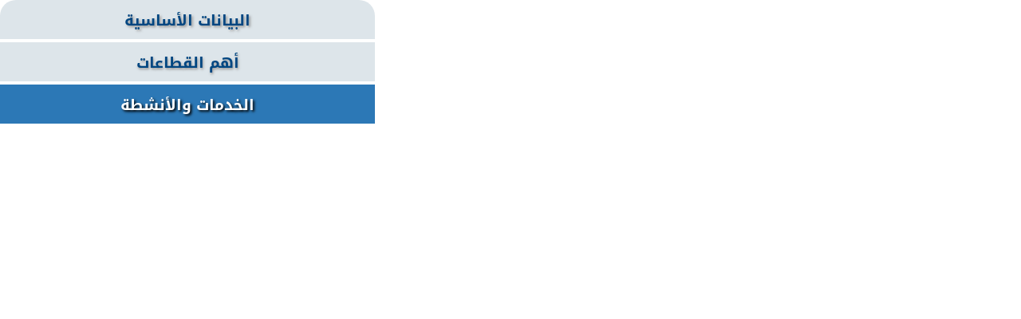

--- FILE ---
content_type: text/html; charset=utf-8
request_url: http://benisuef.gov.eg/New_Portal/Entites/acc.aspx?name=kahrabaa
body_size: 6395
content:
<!DOCTYPE html>

<html>

<head><meta http-equiv="Content-Type" content="text/html; charset=utf-8" /><meta http-equiv="X-UA-Compatible" content="IE=9" /><meta name="ProgId" content="SharePoint.WebPartPage.Document" /><title>
	البيانات الأساسية
</title><link rel="stylesheet" href="../css/reset.css" /><link rel="stylesheet" href="../css/960_24_col_rtl.css" /><link rel="stylesheet" href="../CSS/main.css" /><link rel="stylesheet" href="../Scripts/jquery.fancybox.css" />
	<!--------------------------------  FancyBox  -------------------------------->
	<script type="text/javascript" src='../Scripts/jquery-1.8.2.min.js'></script>
	<script type="text/javascript" src='../Scripts/jquery-easing.1.3.js'></script>
	<script type="text/javascript" src="../Scripts/jquery.fancybox.js"></script>
	
	

	<style type="text/css">
	body{
	width:470px;
	min-width:470px;
	}
		.ms-vb{
			margin-bottom:0;
			margin-top:0;
}
		#Accordion{
			width: 470px;
			height:630px;
		}
		.acccontent{
			height: auto;
		}
	.style1 {
	color: #0000FF;
}
	</style>

	<script type="text/javascript">
		$(document).ready(function() {
			$('.fancybox').fancybox();
});
	</script>
</head>

<body>

<form name="form1" method="post" action="acc.aspx?name=kahrabaa" onsubmit="javascript:return WebForm_OnSubmit();" id="form1">
<div>
<input type="hidden" name="MSO_PageHashCode" id="MSO_PageHashCode" value="71" />
<input type="hidden" name="__EVENTTARGET" id="__EVENTTARGET" value="" />
<input type="hidden" name="__EVENTARGUMENT" id="__EVENTARGUMENT" value="" />
<input type="hidden" name="__REQUESTDIGEST" id="__REQUESTDIGEST" value="0x787D1C1BBC52D334B162598658DE5559537ACD97693746587AACB9029EAAD6B39BD4593C09D8C657C2554545F5E37A18AD6E2E5AC43F2776A82EAA9B3DFD97DC,15 Jan 2026 12:14:12 -0000" />
<input type="hidden" name="__VIEWSTATE" id="__VIEWSTATE" value="/wEPDwUBMA9kFgICBA9kFggCAQ8PFgIeC1BhcmFtVmFsdWVzMqAEAAEAAAD/////[base64]/[base64]////[base64]/////[base64]/////[base64]/BwAAAAoKCwAAAAkEAAAACQUAAAAQBAAAAAMAAAAGBgAAAAZVc2VySUQGBwAAAARuYW1lBggAAAAFVG9kYXkQBQAAAAMAAAAGCQAAAA9DdXJyZW50VXNlck5hbWUGCgAAAAhrYWhyYWJhYQYLAAAAFDIwMjYtMDEtMTVUMTQ6MTQ6MTJaC2RkZIH8Fe+Ab7Q/ffEW3s4cZV9Ijohx" />
</div>

<script type="text/javascript">
//<![CDATA[
var theForm = document.forms['form1'];
if (!theForm) {
    theForm = document.form1;
}
function __doPostBack(eventTarget, eventArgument) {
    if (!theForm.onsubmit || (theForm.onsubmit() != false)) {
        theForm.__EVENTTARGET.value = eventTarget;
        theForm.__EVENTARGUMENT.value = eventArgument;
        theForm.submit();
    }
}
//]]>
</script>


<script src="/WebResource.axd?d=nWNZKwHMkemMXnmmaoM4Z4nb23EIcKx4luO_nRuMi9kXta6jSkacv_8Qu7ktOPThJCU1IBsE_xQOFrP6__Vcbhy9yeY1&amp;t=636271743501517547" type="text/javascript"></script>

<script> var MSOWebPartPageFormName = 'form1';</script><script type="text/javascript" language="javascript" src="/_layouts/1025/init.js?rev=79TVn1ZfwfmR7HqRDAzmdA%3D%3D"></script>
<script type="text/javascript" language="javascript" src="/_layouts/1025/init.js?rev=79TVn1ZfwfmR7HqRDAzmdA%3D%3D"></script><script type="text/javascript" language="javascript" src="/_layouts/1025/core.js?rev=0LFzYPzBWjS0tmjJbN1cXg%3D%3D"></script>
<script type="text/javascript">
//<![CDATA[

                function DoCallBack(filterText)
                {
                    WebForm_DoCallback('g_f32ce812_193c_45df_a175_00e7af51a054',filterText,UpdateFilterCallback,0,CallBackError,true);
                }
                function CallBackError(result, clientsideString)
                {                
                }
            //]]>
</script>
<script type="text/JavaScript" language="JavaScript">
<!--
var L_Menu_BaseUrl="";
var L_Menu_LCID="1025";
var L_Menu_SiteTheme="BanySwaif";
//-->
</script><SCRIPT LANGUAGE='JavaScript' >
<!--
//-->
</SCRIPT>
<script type="text/javascript">
//<![CDATA[
function WebForm_OnSubmit() {
UpdateFormDigest('\u002f', 1440000);
return true;
}
//]]>
</script>

<div>

	<input type="hidden" name="__VIEWSTATEGENERATOR" id="__VIEWSTATEGENERATOR" value="28260AAF" />
</div>
<div id='Accordion'>

	<div class="accheader firstH"><h1>البيانات الأساسية</h1></div>
	<div class="acccontent ">
	
	
	<table TOPLEVEL border="0" cellpadding="0" cellspacing="0" width="100%">
	<tr>
		<td valign="top" style="direction:rtl;"><div WebPartID="00000000-0000-0000-0000-000000000000" HasPers="true" id="WebPartg_f32ce812_193c_45df_a175_00e7af51a054" width="100%" OnlyForMePart="true" allowDelete="false" style="" ><table border="0" width="100%" xmlns:x="http://www.w3.org/2001/XMLSchema" xmlns:d="http://schemas.microsoft.com/sharepoint/dsp" xmlns:asp="http://schemas.microsoft.com/ASPNET/20" xmlns:__designer="http://schemas.microsoft.com/WebParts/v2/DataView/designer" xmlns:SharePoint="Microsoft.SharePoint.WebControls" xmlns:ddwrt2="urn:frontpage:internal"><tr><td align="center" class="ms-vb">
			
			اسم المديرية: 
				قطاع كهرباء بنى سويف- شركه مصر الوسطى لتوزيع الكهرباء <br>عنوان المديرية: 
				ش عبد السلام عارف - امام صيدلية الحاجرى-بني سويف<br>التليفون:
			    082/2138766-082/2138521<br>فاكس المديرية: 
				<br>البريد الإلكتروني للمديرية: 
				<br><strong><span class="style1">بيانات مدير المديرية: 
				</span></strong><div class=ExternalClass1B4747523C2F48668630CE00EDEFA3D5>
<p style="text-align:justify;line-height:22.5pt;margin:0cm 7.5pt 0pt" dir=rtl class=MsoNormal><b><span style="border-bottom:windowtext 1pt;border-left:windowtext 1pt;padding-bottom:0cm;padding-left:0cm;padding-right:0cm;font-family:'Arial',sans-serif;color:blue;font-size:13.5pt;border-top:windowtext 1pt;border-right:windowtext 1pt;padding-top:0cm" lang=AR-SA>بيانات مدير المديرية</span></b><span dir=ltr></span><span dir=ltr></span><b><span style="border-bottom:windowtext 1pt;border-left:windowtext 1pt;padding-bottom:0cm;padding-left:0cm;padding-right:0cm;font-family:'Arial',sans-serif;color:blue;font-size:13.5pt;border-top:windowtext 1pt;border-right:windowtext 1pt;padding-top:0cm" dir=ltr><span dir=ltr></span><span dir=ltr></span>:</span></b><span style="font-family:'Arial',sans-serif;color:black;font-size:13.5pt" dir=ltr></span></p>
<p style="text-align:justify;line-height:normal;margin:0cm 7.5pt 0pt;vertical-align:top" dir=rtl class=MsoNormal><b><u><span style="border-bottom:windowtext 1pt;border-left:windowtext 1pt;padding-bottom:0cm;padding-left:0cm;padding-right:0cm;font-family:'Tahoma',sans-serif;background:#fff5f2;color:red;font-size:10pt;border-top:windowtext 1pt;border-right:windowtext 1pt;padding-top:0cm" lang=AR-SA>البيانات الأساسية :</span></u></b><b><u><span style="border-bottom:windowtext 1pt;border-left:windowtext 1pt;padding-bottom:0cm;padding-left:0cm;padding-right:0cm;font-family:'Tahoma',sans-serif;background:#fff5f2;color:red;font-size:10pt;border-top:windowtext 1pt;border-right:windowtext 1pt;padding-top:0cm" dir=ltr></span></u></b></p>
<p style="text-align:justify;line-height:20.25pt;margin:0cm 7.5pt 0pt;vertical-align:top" dir=rtl class=MsoNormal><b><span style="border-bottom:windowtext 1pt;border-left:windowtext 1pt;padding-bottom:0cm;padding-left:0cm;padding-right:0cm;font-family:'Tahoma',sans-serif;background:#fff5f2;color:black;font-size:10pt;border-top:windowtext 1pt;border-right:windowtext 1pt;padding-top:0cm" lang=AR-SA>الإســــــــم :</span></b><span style="border-bottom:windowtext 1pt;border-left:windowtext 1pt;padding-bottom:0cm;padding-left:0cm;padding-right:0cm;font-family:'Arial',sans-serif;background:#fff5f2;color:black;font-size:13.5pt;border-top:windowtext 1pt;border-right:windowtext 1pt;padding-top:0cm" lang=AR-SA> </span><b><span style="border-bottom:windowtext 1pt;border-left:windowtext 1pt;padding-bottom:0cm;padding-left:0cm;padding-right:0cm;font-family:'Tahoma',sans-serif;background:#fff5f2;color:#0070c0;font-size:10pt;border-top:windowtext 1pt;border-right:windowtext 1pt;padding-top:0cm" lang=AR-SA>رافت حسين ابراهيم احمد شمعه</span></b></p>
<p style="text-align:justify;line-height:20.25pt;margin:0cm 7.5pt 0pt;vertical-align:top" dir=rtl class=MsoNormal><b><span style="border-bottom:windowtext 1pt;border-left:windowtext 1pt;padding-bottom:0cm;padding-left:0cm;padding-right:0cm;font-family:'Tahoma',sans-serif;background:#fff5f2;color:black;font-size:10pt;border-top:windowtext 1pt;border-right:windowtext 1pt;padding-top:0cm" lang=AR-SA>تاريخ الميلاد :</span></b><span style="border-bottom:windowtext 1pt;border-left:windowtext 1pt;padding-bottom:0cm;padding-left:0cm;padding-right:0cm;font-family:'Arial',sans-serif;background:#fff5f2;color:black;font-size:13.5pt;border-top:windowtext 1pt;border-right:windowtext 1pt;padding-top:0cm" lang=AR-SA> </span><b><span style="border-bottom:windowtext 1pt;border-left:windowtext 1pt;padding-bottom:0cm;padding-left:0cm;padding-right:0cm;font-family:'Tahoma',sans-serif;background:#fff5f2;color:#0070c0;font-size:10pt;border-top:windowtext 1pt;border-right:windowtext 1pt;padding-top:0cm" lang=AR-SA>14/6/1963</span></b><span style="border-bottom:windowtext 1pt;border-left:windowtext 1pt;padding-bottom:0cm;padding-left:0cm;padding-right:0cm;font-family:'Arial',sans-serif;background:#fff5f2;color:black;font-size:13.5pt;border-top:windowtext 1pt;border-right:windowtext 1pt;padding-top:0cm" lang=AR-SA></span></p>
<p style="text-align:justify;line-height:20.25pt;margin:0cm 7.5pt 0pt;vertical-align:top" dir=rtl class=MsoNormal><b><span style="border-bottom:windowtext 1pt;border-left:windowtext 1pt;padding-bottom:0cm;padding-left:0cm;padding-right:0cm;font-family:'Tahoma',sans-serif;background:#fff5f2;color:black;font-size:10pt;border-top:windowtext 1pt;border-right:windowtext 1pt;padding-top:0cm" lang=AR-SA>جهة الميلاد :</span></b><span style="border-bottom:windowtext 1pt;border-left:windowtext 1pt;padding-bottom:0cm;padding-left:0cm;padding-right:0cm;font-family:'Arial',sans-serif;background:#fff5f2;color:black;font-size:13.5pt;border-top:windowtext 1pt;border-right:windowtext 1pt;padding-top:0cm" lang=AR-SA> </span><b><span style="border-bottom:windowtext 1pt;border-left:windowtext 1pt;padding-bottom:0cm;padding-left:0cm;padding-right:0cm;font-family:'Tahoma',sans-serif;background:#fff5f2;color:#0070c0;font-size:10pt;border-top:windowtext 1pt;border-right:windowtext 1pt;padding-top:0cm" lang=AR-SA>سمسطا</span></b><span style="border-bottom:windowtext 1pt;border-left:windowtext 1pt;padding-bottom:0cm;padding-left:0cm;padding-right:0cm;font-family:'Arial',sans-serif;background:#fff5f2;color:black;font-size:13.5pt;border-top:windowtext 1pt;border-right:windowtext 1pt;padding-top:0cm" lang=AR-SA></span></p>
<p style="text-align:justify;line-height:20.25pt;margin:0cm 7.5pt 0pt;vertical-align:top" dir=rtl class=MsoNormal><b><span style="border-bottom:windowtext 1pt;border-left:windowtext 1pt;padding-bottom:0cm;padding-left:0cm;padding-right:0cm;font-family:'Tahoma',sans-serif;background:#fff5f2;color:black;font-size:10pt;border-top:windowtext 1pt;border-right:windowtext 1pt;padding-top:0cm" lang=AR-SA>الوظــــــيفة :</span></b><span style="border-bottom:windowtext 1pt;border-left:windowtext 1pt;padding-bottom:0cm;padding-left:0cm;padding-right:0cm;font-family:'Arial',sans-serif;background:#fff5f2;color:black;font-size:13.5pt;border-top:windowtext 1pt;border-right:windowtext 1pt;padding-top:0cm" lang=AR-SA> </span><b><span style="border-bottom:windowtext 1pt;border-left:windowtext 1pt;padding-bottom:0cm;padding-left:0cm;padding-right:0cm;font-family:'Tahoma',sans-serif;background:#fff5f2;color:#0070c0;font-size:10pt;border-top:windowtext 1pt;border-right:windowtext 1pt;padding-top:0cm" lang=AR-SA>مدير كهرباء بني سويف</span></b></p>
<p style="text-align:justify;line-height:20.25pt;margin:0cm 7.5pt 0pt;vertical-align:top" dir=rtl class=MsoNormal><b><span style="border-bottom:windowtext 1pt;border-left:windowtext 1pt;padding-bottom:0cm;padding-left:0cm;padding-right:0cm;font-family:'Tahoma',sans-serif;background:#fff5f2;color:black;font-size:10pt;border-top:windowtext 1pt;border-right:windowtext 1pt;padding-top:0cm" lang=AR-SA>تليفون العمل :</span></b><span style="border-bottom:windowtext 1pt;border-left:windowtext 1pt;padding-bottom:0cm;padding-left:0cm;padding-right:0cm;font-family:'Arial',sans-serif;background:#fff5f2;color:black;font-size:13.5pt;border-top:windowtext 1pt;border-right:windowtext 1pt;padding-top:0cm" lang=AR-SA> </span><b><span style="border-bottom:windowtext 1pt;border-left:windowtext 1pt;padding-bottom:0cm;padding-left:0cm;padding-right:0cm;font-family:'Tahoma',sans-serif;background:#fff5f2;color:#0070c0;font-size:10pt;border-top:windowtext 1pt;border-right:windowtext 1pt;padding-top:0cm" lang=AR-SA>2322766</span></b><span style="border-bottom:windowtext 1pt;border-left:windowtext 1pt;padding-bottom:0cm;padding-left:0cm;padding-right:0cm;font-family:'Arial',sans-serif;background:#fff5f2;color:black;font-size:13.5pt;border-top:windowtext 1pt;border-right:windowtext 1pt;padding-top:0cm" lang=AR-SA></span></p>
<p style="text-align:justify;line-height:normal;margin:0cm 7.5pt 0pt;vertical-align:top" dir=rtl class=MsoNormal><b><u><span style="border-bottom:windowtext 1pt;border-left:windowtext 1pt;padding-bottom:0cm;padding-left:0cm;padding-right:0cm;font-family:'Tahoma',sans-serif;background:#fff5f2;color:red;font-size:10pt;border-top:windowtext 1pt;border-right:windowtext 1pt;padding-top:0cm" lang=AR-SA>المؤهلات العلمية :</span></u></b></p>
<p style="line-height:20.25pt;margin:0cm 0cm 0pt;background:#fff5f2;vertical-align:top" dir=rtl class=MsoNormal><b><span style="border-bottom:windowtext 1pt;border-left:windowtext 1pt;padding-bottom:0cm;padding-left:0cm;padding-right:0cm;font-family:'Tahoma',sans-serif;background:#fff5f2;color:#0070c0;font-size:10pt;border-top:windowtext 1pt;border-right:windowtext 1pt;padding-top:0cm" lang=AR-SA>المؤهــــــل  : بكالوريوس هندسة</span></b></p>
<p style="text-align:justify;line-height:20.25pt;margin:0cm 7.5pt 0pt;vertical-align:top" dir=rtl class=MsoNormal><b><span style="border-bottom:windowtext 1pt;border-left:windowtext 1pt;padding-bottom:0cm;padding-left:0cm;padding-right:0cm;font-family:'Tahoma',sans-serif;background:#fff5f2;color:black;font-size:10pt;border-top:windowtext 1pt;border-right:windowtext 1pt;padding-top:0cm" lang=AR-SA>جهة الحصول عليه </span></b><span style="border-bottom:windowtext 1pt;border-left:windowtext 1pt;padding-bottom:0cm;padding-left:0cm;padding-right:0cm;font-family:'Arial',sans-serif;background:#fff5f2;color:black;font-size:13.5pt;border-top:windowtext 1pt;border-right:windowtext 1pt;padding-top:0cm" lang=AR-SA>: </span><b><span style="border-bottom:windowtext 1pt;border-left:windowtext 1pt;padding-bottom:0cm;padding-left:0cm;padding-right:0cm;font-family:'Tahoma',sans-serif;background:#fff5f2;color:#0070c0;font-size:10pt;border-top:windowtext 1pt;border-right:windowtext 1pt;padding-top:0cm" lang=AR-SA>جامعه عين شمس</span></b><span style="border-bottom:windowtext 1pt;border-left:windowtext 1pt;padding-bottom:0cm;padding-left:0cm;padding-right:0cm;font-family:'Arial',sans-serif;background:#fff5f2;color:black;font-size:13.5pt;border-top:windowtext 1pt;border-right:windowtext 1pt;padding-top:0cm" lang=AR-SA></span></p>
<p style="line-height:20.25pt;margin:0cm 0cm 0pt;background:#fff5f2;vertical-align:top" dir=rtl class=MsoNormal><b><span style="border-bottom:windowtext 1pt;border-left:windowtext 1pt;padding-bottom:0cm;padding-left:0cm;padding-right:0cm;font-family:'Tahoma',sans-serif;background:#fff5f2;color:#0070c0;font-size:10pt;border-top:windowtext 1pt;border-right:windowtext 1pt;padding-top:0cm" lang=AR-SA>سنة الحصول علية : 1986</span></b><b><span style="border-bottom:windowtext 1pt;border-left:windowtext 1pt;padding-bottom:0cm;padding-left:0cm;padding-right:0cm;font-family:'Tahoma',sans-serif;background:#fff5f2;color:#0070c0;font-size:10pt;border-top:windowtext 1pt;border-right:windowtext 1pt;padding-top:0cm" dir=ltr></span></b></p></div></td></tr></table></div></td>
	</tr>
</table>
		
	</div>
	<div class="accheader"><h1>أهم القطاعات</h1></div>
	<div class="acccontent">
		
		
		
	<table TOPLEVEL border="0" cellpadding="0" cellspacing="0" width="100%">
	<tr>
		<td valign="top" style="direction:rtl;"><div WebPartID="00000000-0000-0000-0000-000000000000" HasPers="true" id="WebPartg_90b09eea_1ac2_4b4d_8cfe_db44bbfc3a56" width="100%" OnlyForMePart="true" allowDelete="false" style="" ><table border="0" width="100%" cellpadding="2" cellspacing="0" xmlns:x="http://www.w3.org/2001/XMLSchema" xmlns:d="http://schemas.microsoft.com/sharepoint/dsp" xmlns:asp="http://schemas.microsoft.com/ASPNET/20" xmlns:__designer="http://schemas.microsoft.com/WebParts/v2/DataView/designer" xmlns:SharePoint="Microsoft.SharePoint.WebControls" xmlns:ddwrt2="urn:frontpage:internal"></table></div></td>
	</tr>
</table>
		
		
		
	</div>
	<div id='last' class="accheader ActiveH "><h1>الخدمات والأنشطة</h1></div>
	<div class="acccontent ActiveC last">
		
	<table TOPLEVEL border="0" cellpadding="0" cellspacing="0" width="100%">
	<tr>
		<td valign="top" style="direction:rtl;"><div WebPartID="00000000-0000-0000-0000-000000000000" HasPers="true" id="WebPartg_fe71751c_ece0_4960_9b94_c1fd0eb91d3e" width="100%" OnlyForMePart="true" allowDelete="false" style="" ><table border="0" width="100%" cellpadding="2" cellspacing="0" xmlns:x="http://www.w3.org/2001/XMLSchema" xmlns:d="http://schemas.microsoft.com/sharepoint/dsp" xmlns:asp="http://schemas.microsoft.com/ASPNET/20" xmlns:__designer="http://schemas.microsoft.com/WebParts/v2/DataView/designer" xmlns:SharePoint="Microsoft.SharePoint.WebControls" xmlns:ddwrt2="urn:frontpage:internal"><tr valign="top"></tr></table></div></td>
	</tr>
</table>
	
	<!-- تقارير الجهة  -->

		<table TOPLEVEL border="0" cellpadding="0" cellspacing="0" width="100%">
	<tr>
		<td valign="top" style="direction:rtl;"><div WebPartID="00000000-0000-0000-0000-000000000000" HasPers="true" id="WebPartg_bbd198a0_fdc0_4cb7_9436_dbb5cac0b418" width="100%" OnlyForMePart="true" allowDelete="false" style="" ><ul xmlns:x="http://www.w3.org/2001/XMLSchema" xmlns:d="http://schemas.microsoft.com/sharepoint/dsp" xmlns:asp="http://schemas.microsoft.com/ASPNET/20" xmlns:__designer="http://schemas.microsoft.com/WebParts/v2/DataView/designer" xmlns:SharePoint="Microsoft.SharePoint.WebControls" xmlns:ddwrt2="urn:frontpage:internal"></ul></div></td>
	</tr>
</table>
	


			
	</div>



	
</div>


<script type="text/javascript">
//<![CDATA[

WebForm_InitCallback();//]]>
</script>
</form>
	<script type="text/javascript" src='../Scripts/main.js'></script>
</body>

</html>


--- FILE ---
content_type: text/css
request_url: http://benisuef.gov.eg/New_Portal/css/960_24_col_rtl.css
body_size: 2018
content:
/*
  960 Grid System ~ Core CSS.
  Learn more ~ http://960.gs/

  Licensed under GPL and MIT.
*/

/*
  Forces backgrounds to span full width,
  even if there is horizontal scrolling.
  Increase this if your layout is wider.

  Note: IE6 works fine without this fix.
*/

body {
  min-width: 960px;
}

/* `Container
----------------------------------------------------------------------------------------------------*/

.container_24 {
  margin-right: auto;
  margin-left: auto;
  width: 960px;
}

/* `Grid >> Global
----------------------------------------------------------------------------------------------------*/

.grid_1,
.grid_2,
.grid_3,
.grid_4,
.grid_5,
.grid_6,
.grid_7,
.grid_8,
.grid_9,
.grid_10,
.grid_11,
.grid_12,
.grid_13,
.grid_14,
.grid_15,
.grid_16,
.grid_17,
.grid_18,
.grid_19,
.grid_20,
.grid_21,
.grid_22,
.grid_23,
.grid_24 {
  display: inline;
  float: right;
  margin-right: 5px;
  margin-left: 5px;
}

.push_1, .pull_1,
.push_2, .pull_2,
.push_3, .pull_3,
.push_4, .pull_4,
.push_5, .pull_5,
.push_6, .pull_6,
.push_7, .pull_7,
.push_8, .pull_8,
.push_9, .pull_9,
.push_10, .pull_10,
.push_11, .pull_11,
.push_12, .pull_12,
.push_13, .pull_13,
.push_14, .pull_14,
.push_15, .pull_15,
.push_16, .pull_16,
.push_17, .pull_17,
.push_18, .pull_18,
.push_19, .pull_19,
.push_20, .pull_20,
.push_21, .pull_21,
.push_22, .pull_22,
.push_23, .pull_23 {
  position: relative;
}

/* `Grid >> Children (Alpha ~ First, Omega ~ Last)
----------------------------------------------------------------------------------------------------*/

.alpha {
  margin-right: 0;
}

.omega {
  margin-left: 0;
}

/* `Grid >> 24 Columns
----------------------------------------------------------------------------------------------------*/

.container_24 .grid_1 {
  width: 30px;
}

.container_24 .grid_2 {
  width: 70px;
}

.container_24 .grid_3 {
  width: 110px;
}

.container_24 .grid_4 {
  width: 150px;
}

.container_24 .grid_5 {
  width: 190px;
}

.container_24 .grid_6 {
  width: 230px;
}

.container_24 .grid_7 {
  width: 270px;
}

.container_24 .grid_8 {
  width: 310px;
}

.container_24 .grid_9 {
  width: 350px;
}

.container_24 .grid_10 {
  width: 390px;
}

.container_24 .grid_11 {
  width: 430px;
}

.container_24 .grid_12 {
  width: 470px;
}

.container_24 .grid_13 {
  width: 510px;
}

.container_24 .grid_14 {
  width: 550px;
}

.container_24 .grid_15 {
  width: 590px;
}

.container_24 .grid_16 {
  width: 630px;
}

.container_24 .grid_17 {
  width: 670px;
}

.container_24 .grid_18 {
  width: 710px;
}

.container_24 .grid_19 {
  width: 750px;
}

.container_24 .grid_20 {
  width: 790px;
}

.container_24 .grid_21 {
  width: 830px;
}

.container_24 .grid_22 {
  width: 870px;
}

.container_24 .grid_23 {
  width: 910px;
}

.container_24 .grid_24 {
  width: 950px;
}

/* `Prefix Extra Space >> 24 Columns
----------------------------------------------------------------------------------------------------*/

.container_24 .prefix_1 {
  padding-right: 40px;
}

.container_24 .prefix_2 {
  padding-right: 80px;
}

.container_24 .prefix_3 {
  padding-right: 120px;
}

.container_24 .prefix_4 {
  padding-right: 160px;
}

.container_24 .prefix_5 {
  padding-right: 200px;
}

.container_24 .prefix_6 {
  padding-right: 240px;
}

.container_24 .prefix_7 {
  padding-right: 280px;
}

.container_24 .prefix_8 {
  padding-right: 320px;
}

.container_24 .prefix_9 {
  padding-right: 360px;
}

.container_24 .prefix_10 {
  padding-right: 400px;
}

.container_24 .prefix_11 {
  padding-right: 440px;
}

.container_24 .prefix_12 {
  padding-right: 480px;
}

.container_24 .prefix_13 {
  padding-right: 520px;
}

.container_24 .prefix_14 {
  padding-right: 560px;
}

.container_24 .prefix_15 {
  padding-right: 600px;
}

.container_24 .prefix_16 {
  padding-right: 640px;
}

.container_24 .prefix_17 {
  padding-right: 680px;
}

.container_24 .prefix_18 {
  padding-right: 720px;
}

.container_24 .prefix_19 {
  padding-right: 760px;
}

.container_24 .prefix_20 {
  padding-right: 800px;
}

.container_24 .prefix_21 {
  padding-right: 840px;
}

.container_24 .prefix_22 {
  padding-right: 880px;
}

.container_24 .prefix_23 {
  padding-right: 920px;
}

/* `Suffix Extra Space >> 24 Columns
----------------------------------------------------------------------------------------------------*/

.container_24 .suffix_1 {
  padding-left: 40px;
}

.container_24 .suffix_2 {
  padding-left: 80px;
}

.container_24 .suffix_3 {
  padding-left: 120px;
}

.container_24 .suffix_4 {
  padding-left: 160px;
}

.container_24 .suffix_5 {
  padding-left: 200px;
}

.container_24 .suffix_6 {
  padding-left: 240px;
}

.container_24 .suffix_7 {
  padding-left: 280px;
}

.container_24 .suffix_8 {
  padding-left: 320px;
}

.container_24 .suffix_9 {
  padding-left: 360px;
}

.container_24 .suffix_10 {
  padding-left: 400px;
}

.container_24 .suffix_11 {
  padding-left: 440px;
}

.container_24 .suffix_12 {
  padding-left: 480px;
}

.container_24 .suffix_13 {
  padding-left: 520px;
}

.container_24 .suffix_14 {
  padding-left: 560px;
}

.container_24 .suffix_15 {
  padding-left: 600px;
}

.container_24 .suffix_16 {
  padding-left: 640px;
}

.container_24 .suffix_17 {
  padding-left: 680px;
}

.container_24 .suffix_18 {
  padding-left: 720px;
}

.container_24 .suffix_19 {
  padding-left: 760px;
}

.container_24 .suffix_20 {
  padding-left: 800px;
}

.container_24 .suffix_21 {
  padding-left: 840px;
}

.container_24 .suffix_22 {
  padding-left: 880px;
}

.container_24 .suffix_23 {
  padding-left: 920px;
}

/* `Push Space >> 24 Columns
----------------------------------------------------------------------------------------------------*/

.container_24 .push_1 {
  right: 40px;
}

.container_24 .push_2 {
  right: 80px;
}

.container_24 .push_3 {
  right: 120px;
}

.container_24 .push_4 {
  right: 160px;
}

.container_24 .push_5 {
  right: 200px;
}

.container_24 .push_6 {
  right: 240px;
}

.container_24 .push_7 {
  right: 280px;
}

.container_24 .push_8 {
  right: 320px;
}

.container_24 .push_9 {
  right: 360px;
}

.container_24 .push_10 {
  right: 400px;
}

.container_24 .push_11 {
  right: 440px;
}

.container_24 .push_12 {
  right: 480px;
}

.container_24 .push_13 {
  right: 520px;
}

.container_24 .push_14 {
  right: 560px;
}

.container_24 .push_15 {
  right: 600px;
}

.container_24 .push_16 {
  right: 640px;
}

.container_24 .push_17 {
  right: 680px;
}

.container_24 .push_18 {
  right: 720px;
}

.container_24 .push_19 {
  right: 760px;
}

.container_24 .push_20 {
  right: 800px;
}

.container_24 .push_21 {
  right: 840px;
}

.container_24 .push_22 {
  right: 880px;
}

.container_24 .push_23 {
  right: 920px;
}

/* `Pull Space >> 24 Columns
----------------------------------------------------------------------------------------------------*/

.container_24 .pull_1 {
  right: -40px;
}

.container_24 .pull_2 {
  right: -80px;
}

.container_24 .pull_3 {
  right: -120px;
}

.container_24 .pull_4 {
  right: -160px;
}

.container_24 .pull_5 {
  right: -200px;
}

.container_24 .pull_6 {
  right: -240px;
}

.container_24 .pull_7 {
  right: -280px;
}

.container_24 .pull_8 {
  right: -320px;
}

.container_24 .pull_9 {
  right: -360px;
}

.container_24 .pull_10 {
  right: -400px;
}

.container_24 .pull_11 {
  right: -440px;
}

.container_24 .pull_12 {
  right: -480px;
}

.container_24 .pull_13 {
  right: -520px;
}

.container_24 .pull_14 {
  right: -560px;
}

.container_24 .pull_15 {
  right: -600px;
}

.container_24 .pull_16 {
  right: -640px;
}

.container_24 .pull_17 {
  right: -680px;
}

.container_24 .pull_18 {
  right: -720px;
}

.container_24 .pull_19 {
  right: -760px;
}

.container_24 .pull_20 {
  right: -800px;
}

.container_24 .pull_21 {
  right: -840px;
}

.container_24 .pull_22 {
  right: -880px;
}

.container_24 .pull_23 {
  right: -920px;
}

/* `Clear Floated Elements
----------------------------------------------------------------------------------------------------*/

/* http://sonspring.com/journal/clearing-floats */

.clear {
  clear: both;
  display: block;
  overflow: hidden;
  visibility: hidden;
  width: 0;
  height: 0;
}

/* http://www.yuiblog.com/blog/2010/09/27/clearfix-reloaded-overflowhidden-demystified */

.clearfix:before,
.clearfix:after,
.container_24:before,
.container_24:after {
  content: '.';
  display: block;
  overflow: hidden;
  visibility: hidden;
  font-size: 0;
  line-height: 0;
  width: 0;
  height: 0;
}

.clearfix:after,
.container_24:after {
  clear: both;
}

/*
  The following zoom:1 rule is specifically for IE6 + IE7.
  Move to separate stylesheet if invalid CSS is a problem.
*/

.clearfix,
.container_24 {
  zoom: 1;
}

--- FILE ---
content_type: text/css
request_url: http://benisuef.gov.eg/New_Portal/CSS/main.css
body_size: 8538
content:
/* Google web fonts */
@import url('http://fonts.googleapis.com/earlyaccess/droidarabicnaskh.css');
@import url('http://fonts.googleapis.com/earlyaccess/droidarabickufi.css');
<style>
@import url('https://fonts.googleapis.com/css2?family=Tajawal:wght@300;400;700&display=swap');
</style>
/* Google web fonts */

/* CSS Icons */
/*content: "\00a0"; /* space */
/*content: "\0020"; /* space */
/*content: "\203a";  simple left quote */
/*content: "\00ab";  double left quote */
/*content: "\00bb";  double right quote */
/*content: "\24d8";  circle with small letter i */
/*content: "\25b2"; /* triangle up */
/*content: "\25bc";  triangle down */
/*content: "\25e6";  very small thin outline circle */
/*content: "\25cb";  small thin outline circle */
/*content: "\26ac";  small normal outline circle */
/*content: "\2014";  long dash before cite */
/*content: "\24e7";  circled small letter x */
/*content: "\2611";  ballot box with check */
/*content: "\2612";  ballot box with x*/
/*content: "\229b";  circle with asterisk */
/*content: "\2740";  white outlined flower with 5 petals */
/*content: "\2741";  black flower with 8 petals */
/* CSS Icons */


body {
	direction: rtl;
}

.hide{
	display:none;
}
/* change mouse selection color and background */
::selection {
color: #DFFFFF;
background: #0163ae;
}


.printbutton{
	position: absolute;
	top: 45px;
	left: 415px;
	width: 40px;
	height: 41px;
	background-image:url('http://www.benisuef.gov.eg/New_Portal/images/print-1.png');	
	background-repeat:no-repeat;
}

#printicon{
	background-image:url('http://www.benisuef.gov.eg/New_Portal/images/print.png');
	width:23px;
	height:20px;
	cursor:pointer;
}

/*  format scrollbar   */ 
.scrollBar::-webkit-scrollbar {
    width: 8px;
}

/*
.scrollBar::-webkit-scrollbar-button {
	background-color: #fff;
	border-raduis:
}
*/
.scrollBar::-webkit-scrollbar-track {
    background-color: #999;
    border-radius: 30px;

}

.scrollBar::-webkit-scrollbar-track-piece {
    background-color: #E8E7E7;
    border-radius: 30px;

}


.scrollBar::-webkit-scrollbar-thumb {
    height: 40px;
    background-color: #bc6e2d;
    border-radius: 3px;
 }



th {
	text-align:justify;
}

td {
	text-align:justify;
}

.breknewsitem{
	border-bottom-width:1px ;
	border-bottom-color:#FF8C55;
	border-bottom-style:dashed
}

.ms-vb {
	font:18px Arial, Helvetica, sans-serif;
	line-height:30px;
	color: #000;
	margin:10px;
	text-align:justify;
}
.ms-vb a{
	text-decoration:none;
	color: #039;
	font: bold 17px Arial;;
	text-shadow: #fff 0.1em 0.1em 0.2em;
	
}
#content .NewsFormat .imgdetails{
	width:500px;
	float:left;
}


/*
#content .NewsFormat img{
	width: 50%; 
	margin-right: auto; 
	margin-left: auto; 
	float: none; 
	display: block;
}
*/

*/

.ms-vb img {
	float:left;
	margin:10px 10px 10px 0;
	border-width: 0;
}

.ms-vb img.right {
	margin-left: 10px; 
}

.webpart img {
	float:left;
	margin:10px;
	border-width: 0;
}

.webpart textarea {
	width: 600px;
	padding:0;
}

.webpart input[type="text"] {
	width: 600px;
	padding:0;
}

.NewsSource {
	font: bold 14px Arial, Helvetica, sans-serif;
	color: #808080;
	padding:10px 20px;
}

fieldset
{
    border:0px solid #B9BABD;
	background-color: #F9F9F9;
	color: #000080;
	text-align:right;
	border-radius:20px;
	box-shadow: 1px 0px 1px 2px #B9BABD;
}

legend{
	color: #039;
	background-color: #fff;
	font: bold 18px 'Droid Arabic Kufi','times new roman';
	text-shadow: #fff 0.1em 0.1em 0.2em;
	padding:0 10px;
	text-align:center;
	white-space:nowrap;
	
}
.fieldset{
   padding:40px 25px 0 25px;
}
.webpart h3{
	color: #039;
	font: bold 14px 'Droid Arabic Kufi','times new roman';
	text-shadow: #fff 0.1em 0.1em 0.2em;
	margin:0;
}

.amiri{
	font-family: 'Amiri', arial;
	font-size: 16px;
	text-shadow: #000 0.1em 0.1em 0.2em;
}

.prefixV_1 {
	margin-top: 5px;
}

.suffixV_1 {
	margin-bottom: 5px;
}

.prefixV_2 {
	margin-top: 10px;
}

.suffixV_2 {
	margin-bottom: 10px;
}

.prefixV_3 {
	margin-top: 15px;
}

.suffixV_3 {
	margin-bottom: 15px;
}

.prefixV_4 {
	margin-top: 20px;
}

.suffixV_4 {
	margin-bottom: 20px;
}

#outerfooter {
	width: 100%;
	background-repeat: repeat-x;
}

#outerheader {
	width: 100%;
	background-repeat: repeat-x;
}
#outerheader {
	background-image: url('http://www.benisuef.gov.eg/New_Portal/images/HeaderRepeat.jpg');
	height: 346px;
}

#outerfooter {
	background-image: url('http://www.benisuef.gov.eg/New_Portal/images/footerRepeat.jpg');
}

#header {
	background: url('http://www.benisuef.gov.eg/New_Portal/images/header.jpg') no-repeat;
	height: 346px;
}

#footer {
	background: url('http://www.benisuef.gov.eg/New_Portal/images/footer.jpg') no-repeat;
	height:294px;
	margin-top: -95px;
}

#contentbackground {
	background: url('http://www.benisuef.gov.eg/New_Portal/images/content.jpg') repeat-y;
}

#content {
	margin-top: -64px;
}

#content p {
    font: 14px/25px 'tahoma';
	/*padding: 0 20px;*/
}

#datetime {
	color: #fff;
	font: bold 16px 'times new roman';
	text-shadow: #000 0.2em 0.2em 0.2em;
}

ul#social {
	margin:10px 0;
	width: 123px;
	float: right;
}

#social li {
	display: inline;
	margin-left: 0;
}

#social a {
	display: inline-block;
	width: 27px;
	height: 27px;
}

#fb {
	background-image: url('http://www.benisuef.gov.eg/New_Portal/images/socialLogos/fb.png');
}

#tw {
	background-image: url('http://www.benisuef.gov.eg/New_Portal/images/socialLogos/tw.png');
}

#ins {
	background-image: url('http://www.benisuef.gov.eg/New_Portal/images/socialLogos/ins.png');

}

#you {
	background-image: url('http://www.benisuef.gov.eg/New_Portal/images/socialLogos/you.png');
}

#fb:hover {
	background-image: url('http://www.benisuef.gov.eg/New_Portal/images/socialLogos/fb2.png');
}

#tw:hover {
	background-image: url('http://www.benisuef.gov.eg/New_Portal/images/socialLogos/tw2.png');
}

#ins:hover {
	background-image: url('http://www.benisuef.gov.eg/New_Portal/images/socialLogos/ins2.png');
}

#you:hover {
	background-image: url('http://www.benisuef.gov.eg/New_Portal/images/socialLogos/you2.png');
}

#sponser {
	margin-top: 25px;
	border:0;
	width:147px
}
#sponser_ {
	margin-top: 25px;
	border:0;
	width:100px;
	margin-right:30px;
}


#innerfooter {
	margin-top: 100px;
}

.links a {
	color: #000;
	text-decoration: none;
	font: 12px 'Droid Arabic Kufi';
	line-height: 19px;
	position:relative;
	top:-2px;
}

.mainlinks a {
	color: #000;
	text-decoration: none;
	font: bold 12px 'Droid Arabic Kufi';
}

.mainlinks a:before {
	content: ' | ';
	color: #000;
}

.mainlinks a:first-child:before {
	content: '';
}

.links a:hover {
	color: #c60;
}

.mainlinks a:hover {
	color: #c60;
}

.links li {
	list-style: inside url('http://www.benisuef.gov.eg/New_Portal/images/bullet.png');
}

.accdetails .links li span {
	line-height:30px;
	margin: 0;
}


.accdetails .links li {
	line-height:30px;
	margin: 0;
}


.links span {
	float:left;
	font: bold 13px tahoma;
}

.ramadan{
	color:navy;
	font: bold 12px 'Droid Arabic Kufi','times new roman';
	text-shadow: #fff 0.1em 0.1em 0.2em;
	text-indent: 15px;
	margin-bottom: 10px;
	position: relative;
	line-height:40px;

}
.title {
	background: url('http://www.benisuef.gov.eg/New_Portal/images/title.jpg') repeat-x;
	height: 40px;
	color: #039;
	font: bold 14px 'Droid Arabic Kufi','times new roman';
	text-shadow: #fff 0.1em 0.1em 0.2em;
	text-indent: 15px;
	margin-bottom: 10px;
	position: relative;
	line-height:40px;
}

.title a {
	background-image: url('http://www.benisuef.gov.eg/New_Portal/images/more.png');
	display: inline-block;
	width: 17px;
	height: 16px;
	position: absolute;
	left: 10px;
	top: 10px;
	background-repeat:no-repeat;

}

.title-min {
	background: url('http://www.benisuef.gov.eg/New_Portal/images/titlemin.jpg') repeat-x;
	height: 23px;
	color: #039;
	font: bold 12px 'Droid Arabic Kufi', 'times new roman';
	text-indent: 5px;
	margin-bottom: 3px;
	line-height:23px;
}

.clr {
	clear: both;
}

#newsshare {
	background-color: #036;
	width: 930px;
	height:31px;
	padding-right: 0px;
	border-radius: 10px;
	overflow: hidden;
	position: relative;
	top: 11px;
	right: 15px;
	z-index:20;
}
/* format all news pages content*/
.NewsFormat div{
	font: 11pt/28px 'tahoma' !important;
}

.NewsFormat div span{
	font: 11pt/28px 'tahoma' !important;
	color: #000;
	text-align: right;
}

.NewsFormat div p{
	font: 11pt/28px 'tahoma' !important;
	color: #000;
	text-align: right;
}

.NewsFormat div img{
	max-width: 800px;
}
.news{
	margin-right: 0px;
}
.news a {
	position:relative;
	top: 5px;
	font: 14px 'tahoma';
	text-indent: 8px;
	color: #fff;
}

.news img {
	padding-top: 0px;
	float: right;
}

#share {
margin-right:-35px;
}

.fb-like {
	position:relative !important; 
    top: 115px;
    left: -32px;
    z-index:30;
	direction: ltr;
}

#copyright {
	clear:both;
	font: 13px 'Droid Arabic Kufi';
	color: #fff;
	text-align:center;
	padding-top: 20px;
}

#gcse {
	margin:0;
	padding:0;
	float:right;
	width: 346px;
}
#gcse_ {
	margin:0;
	padding:0;
	float:right;
	width: 250px;
}
#gcseAndTranslate{
	position:relative;
	top: 5px;
	width:640px;
}
#gcseAndTranslate_{
	position:relative;
	top: 5px;
	width:470px;
}

#google_translate_element{
	float:left;
	position:relative;
	top:3px;
}

#logo{
	float:right;	 
}

#innerfooter #logo {
	margin-top: -13px;	 
}


#logo img{
	display:block;
	float:right;
 	position:relative;
	top: 20px;
}


#logo h2{
	font-family: 'Droid Arabic Kufi', serif;
	color:#fff;
	font-size: 23px;
	text-shadow: #000 0.1em 0.1em 0.2em;
	position:relative;
	width:240px;
	margin:0;
	display:inline-block;
	text-align:center;
	top:17px;
	float:right;
	text-decoration:none
}


#logo h1 a{
	font-family: 'Droid Arabic Kufi', serif;
	color:#fff;
	font-size: 23px;
	text-shadow: #000 0.1em 0.1em 0.2em;
	position:relative;
	width:240px;
	margin:0;
	display:inline-block;
	text-align:center;
	top:17px;
	float:right;
	text-decoration:none
}

#logo h2{
	color:#0360a7;
	font-size: 16px;
	text-shadow: #8ccdff 0.1em 0.1em 0.2em;
	width:170px;
	margin:8px -5px 0 0;
	line-height:24px;
}
input.gsc-input { 
	background-image: none !important;
	font-family: Tahoma;
	color: #949494;
}

.banner {
	margin: 10px 0 -5px;
}
/* ================================================================================== 
menu
==================================================================================== */
#menu {
	position: relative;
	top: 7px;
	right: 8px;
	height: 60px;
}

#menu ul {
	margin: 0;
    padding: 0;
}

#menu ul li {
	display: inline;
	margin: 0;
	padding:0;
	cursor: pointer;
}

#menu ul li a {
	color: #fff;
	text-decoration: none;
	font: bold 14px tahoma;
	padding: 7px;
	line-height: 28px;
}

#menu ul li a:first-child {
	position:relative;
	right:4px;
}

#menu ul li:before {
	content: '| ';
	color: #004e8b;
	font-size: 19px;
	text-shadow: 1px 1px 3px white, -1px -1px 3px #444;
}

#menu div a:first-child:before {
	content: '';
}

#menu ul li:first-child:before {
	content: '';
}

#menu div a:before {
	content: '| ';
	color: #fff;
	font-size: 14px;
	text-shadow: 1px 1px 3px white, -1px -1px 3px #444;
}

#menu ul div {
	display: none;
	width: 733px;
	height: 27px;
	padding: 0 5px;
	position: absolute;
	right: 4px;
	background-color: #e56811;
	line-height: 22px;
	border-bottom-right-radius: 7px;
	border-bottom-left-radius: 7px;
}

#menu ul li div a {
	color: #fff;
	font: bold 13px tahoma;
	text-decoration: none;
	padding: 0;
}


#menu .selectedDiv {
	display: block;
	background-color: #e56811;
}

#menu .selectedA {
	background-color: #e56811;
}

/* BNS News Start ----------------------------------------------------------------------------------------------*/

.NewsItem{
	position: relative;
	margin-bottom: 15px;
}

.NewsItem img {
	width: 95px;
	height: 74px;
	margin-left:5px;
	float: right;
	border: 0;
}

.NewsItem a{
	display:inline-block;
	width: 160px;
	height: 60px;
	overflow:hidden;
	float: left;
	line-height:18px; 
	font: bold 12px tahoma;
	text-decoration: none;
	color: #333;
}

.NewsItem div{
	line-height:18px; 
	font: 11px tahoma;
	text-decoration: none;
	color: #575757;
	position: absolute;
	bottom: 0px;
	right: 100px;
}
/* BNS News Start ----------------------------------------------------------------------------------------------*/


/* ImpTopics Start ----------------------------------------------------------------------------------------------*/
#ImpTopics {
	height:210px;
	overflow: hidden;
	background: #ebf1f5;
}

#ImpTopics #frame{
	width: 537px;
	height: 175px;
	border: 3px solid #abb6bd;
	border-radius: 20px;
	background: #fff;
	margin: 15px 24px;
	box-shadow: 0 0 14px 1px #7f96a6;
	overflow: hidden;
}

#ImpTopics #frame:hover{
	box-shadow: 0 0 18px 7px #7f96a6;
}

#ImpTopics #slider {
	width: 8000px;
	overflow: auto;
	position:relative;
}

#ImpTopics #slider > div {
	width: 535px;
	height: 175px;
	float:right;
	margin-right: 10px;
}  

#ImpTopics #slider > div div {
	width: 160px;
	height: 160px;
	float: right;
	margin: 14px 6px;
}

#ImpTopics #slider > div div img {
	width: 160px;
	height: 130px;
}

#ImpTopics #slider> div div a {
	display: block;
	text-align: center;
	color: #004681;
	text-shadow: #969696 0.1em 0.1em 0.2em;
	font: bold 17px/30px 'Droid Arabic Kufi';
	text-decoration:none;
}

#nav-next {
	position: relative;
	top: -163px;
	height: 123px;
	width: 23px;
	background-image: url("/New_Portal/images/slider_arrows.png");
	cursor: pointer;
	float:right;
}

#nav-prev {
	position: relative;
	top: -163px;
	height: 123px;
	width: 23px;
	background-image: url("/New_Portal/images/slider_arrows.png");
	cursor: pointer;
	float:right;
}

#nav-next{
	left:-543px;
}

#nav-prev{
	right:2px;
	background-position: -23px;
}


/* ImpTopics End ----------------------------------------------------------------------------------------------*/

/* to fix the area belongs to slider topics arrow nav */
#NewsItemContainer {
	/*margin-top: -113px;*/
}

/* ----------------------  tinyScrolBar start  -------------------------------------- */
#scrollbar1 {
   width: auto; 
   clear: both;
   margin: 0 0 10px; 
}

#scrollbar1 .viewport { 
height: 255px; 
overflow: hidden; 
position: relative; 
}

#scrollbar1 .overview { 
list-style: none; 
position: absolute; 
right: 0; 
top: 0; 
}

#scrollbar1 .thumb { 
background-color: #e56811; 
}


#scrollbar1 .thumb .end { 
background-color: #e56811; 
}


#scrollbar1 .scrollbar { 
position: relative; 
float: left; 
width: 15px; 
}

#scrollbar1 .track { 
background-color: #D8EEFD; 
height: 100%; 
width:10px; 
position: relative; 
padding: 0 1px;
border-radius: 10px; 
}

#scrollbar1 .thumb { 
height: 20px; 
width: 43%; 
cursor: pointer; 
overflow: hidden; 
position: absolute; 
top: 0;
padding: 2px;
border-radius: 15px; 
}

#scrollbar1 .thumb .end { 
overflow: hidden; 
height: 5px; 
width: 13px; 
}

#scrollbar1 .disable{ 
display: none; 
}

.noSelect { 
user-select: none; 
-o-user-select: none; 
-moz-user-select: none; 
-khtml-user-select: none; 
-webkit-user-select: none; 
}

/* ---------------------- tinyScrolBar End   ------------------------------------------ */

/* Accordion -------------------------------------------------------------------- */
#Accordion {

}

.accheader {
	height: 49px;
	background-color: #DDE5EA;
	margin-bottom: 4px;
	text-align: center;
	color: #004681;
	text-shadow: #969696 0.1em 0.1em 0.2em;
	cursor: pointer;
}

.accheader :hover {
	text-shadow: #000 0.1em 0.1em 0.4em;
}

.accheader h1 {
	text-align: center;
	font: bold 19px 'Droid Arabic Kufi';
	line-height: 53px;
}

.acccontent {
	height: auto;
	display: none;
	background-color: #FFF5F2;
	margin-bottom: 4px;
	overflow:auto;
}


.accdetails {
    font: 14px tahoma;
    padding: 0 10px;
    height: 155px;
    overflow:auto;
    overflow-x: hidden;
}
.ActiveH {
	background: #2C78B6; /* for non-css3 browsers */
	background: radial-gradient(top, #2C78B6,#ea4f0f); /* W3C */
	/*background: radial-gradient(top, #e67711,#ea4f0f); /!* W3C *!/*/
	text-shadow: black 0.1em 0.1em 0.2em;
	color: #fff;
}

.ActiveC {
	display: block;
}

.firstH {
	border-top-left-radius: 20px;
	border-top-right-radius: 20px;
}

.last {
	border-bottom-left-radius: 20px;
	border-bottom-right-radius: 20px;
}
/* Accordion -------------------------------------------------------------------- */

#PhotoLinks {
	margin-top:-4px;
}

.PhotoLink {
	height: 60px;
	border-radius: 20px;
	background:#ebf1f5;
	margin-top: 7px;
}

.PhotoLink a {
	font: bold 18px/60px 'Droid Arabic Kufi';
	color: #004681;
	text-shadow: #969696 0.1em 0.1em 0.2em;
	cursor: pointer;
	text-decoration:none;
}

.PhotoLink img {
	 margin:5px;
	 border:0;
}

/* weather ------------------------------*/
#weather {
	text-shadow: #000 0.1em 0.1em 0.2em;
}
#weather img {
	float:right;
}

#weather h1 {
	font: bold 12px tahoma;
	color: #fefe7e;
	margin: 8px 0 0 0;
	padding:0;
	position:relative;
	right: -3px
}

#weather div {
	font: bold 13px tahoma;
	color: #fff;
}

#weather span {
	color:#ffa600;
	font:bold 14px tahoma; 
}

/* weather ------------------------------*/
/*----- General ---*/

.subtitle{
	font: bold 12px tahoma;
	color: #333;
	
}
TitleInerfile{
	font: bold 18px "droid arabic kufi";
	color: #09468C;

}
.subtitleNew{
	font: bold 15px "droid arabic kufi";
	color: #09468C;
	background: transparent linear-gradient(to right, #fff 0%, #ccc 52%, #ccc 100%) repeat scroll 0% 0%;
	padding-right: 10px;
	cursor: pointer;
    margin: 5px;
    border-radius: 2px;
}

.survey {
	text-align:right;
	margin-right: -10px;
}
.survey h3 {
	font: bold 15px tahoma;
	direction: rtl;
	margin:10px 0;
	padding:0;
	text-align:right;
}
.survey label {
	font: 13px tahoma;
}
.survey input[type="radio"] {
	text-align: right !important;
	margin-bottom: 10px;
	
}

input[type="button"] {
    float: left;
    border: 1px solid #2362A7;
    border-radius: 3px;
    background-color: #e56811;
    padding: 3px 11px;
    margin: -10px 19px 0 0;
    font: bold 12px 'Droid Arabic Kufi';
    text-decoration: none;
    color: #fff;
    text-shadow: black 0.1em 0.1em 0.2em;
}


input[type="button"] {
	background-color:#e56b11;
	color:#fff;
	text-shadow: #000 0.1em 0.1em 0.2em;
	padding:10px;
	border-radius: 5px;
	font: bold 13px tahoma;
	float:left;
}

.survey table td {
	text-align: right;
	direction:rtl;
}

/******************************* Info Map Tabs */

ul#tabsCon {
	background-color: #404040;
	list-style: none;
	margin: 0;
	padding: 0 8px 10px 8px;
	padding-bottom: 10px;
	box-sizing: border-box;
}
ul#tabsCon li {
	height: 35px;
	font: bold 13px 'Droid Arabic Kufi','times new roman';
	line-height: 35px;
	color: #fff;
	padding: 5px;
	text-align: center;
	border-bottom: 1px groove #000;
	cursor: pointer;
}

ul#tabsCon li:hover {
	background-color: #1a97ee;
}
		
/******************************** Info Map Tabs */

/* ------------------------------------------- dewan --------------------------------------------- */

select{
	height: 30px;
	font: bold 12px 'Droid Arabic Kufi';
	text-shadow: #fff 0.1em 0.1em 0.2em;
}

.selected {
	background-color: #1a97ee !important;
}

/* ------------------------------------------- dewan --------------------------------------------- */
/* ------------------------------------------- entities --------------------------------------------- */

.entities li{
	margin-right: 10px;
}
.entities li a {
	font-family:tahoma; 
	line-height:23px;
	font-size:13px;
}
.entities iframe{
	width: 480px;
	height:630px;
}

#modereyat{
	line-height:30px;

}

/* ------------------------------------------- entities --------------------------------------------- */


/* Animated Button START */
.a-btn{
    background:#9c7435;
    background:-webkit-gradient(linear,left top,left bottom,color-stop(#caae88,0),color-stop(#ece7de,1));
    background:-webkit-linear-gradient(top, #caae88 0%, #ece7de 100%);
    background:-moz-linear-gradient(top, #caae88 0%, #ece7de 100%);
    background:-o-linear-gradient(top, #caae88 0%, #ece7de 100%);
    background:linear-gradient(top, #caae88 0%, #ece7de 100%);
    filter:progid:DXImageTransform.Microsoft.gradient( startColorstr='#caae88', endColorstr='#ece7de',GradientType=0 );
    border:2px solid #74572a;
    border-color:#bb965d #74572a #74572a;
    -webkit-box-shadow:0 1px 1px #d3d3d3, inset 0 1px 0 #cfb773;
    -moz-box-shadow:0 1px 1px #d3d3d3, inset 0 1px 0 #cfb773;
    box-shadow:0 1px 1px #d3d3d3, inset 0 1px 0 #cfb773;
    padding:0px 10px 0px 80px;
    height:38px;
    display:inline-block;
    position:relative;
    -webkit-border-radius:4px;
    -moz-border-radius:4px;
    border-radius:4px;
    float:right;
    margin:4px;
    overflow:hidden;
    -webkit-transition:all 0.3s linear;
    -moz-transition:all 0.3s linear;
    -o-transition:all 0.3s linear;
    transition:all 0.3s linear;
    text-decoration: none;
    line-height: 100%;

}
.a-btn-text{
    padding-top:5px;
    display:block;
	font: bold 14px 'Droid Arabic Kufi','times new roman';
    white-space:nowrap;
    color:#74572a;
    text-shadow:0 1px 0 #fedd9b;
    -webkit-transition:all 0.3s linear;
    -moz-transition:all 0.3s linear;
    -o-transition:all 0.3s linear;
    transition:all 0.3s linear;
}
.a-btn-slide-text{
    position:absolute;
    top:35px;
    right:0px;
    width:auto;
    left:52px;
    height:0px;
    background:#fff;
    color:#996633;
    font-size:13px;
    white-space:nowrap;
    font-family:Georgia, serif;
    font-style:italic;
    text-indent:15px;
    overflow:hidden;
    line-height:30px;
    -webkit-box-shadow:-1px 0px 1px rgba(255,255,255,0.4), 1px 1px 1px rgba(0,0,0,0.5) inset;
    -moz-box-shadow:-1px 0px 1px rgba(255,255,255,0.4), 1px 1px 1px rgba(0,0,0,0.5) inset;
    box-shadow:-1px 0px 1px rgba(255,255,255,0.4), 1px 1px 1px rgba(0,0,0,0.5) inset;
    -webkit-transition:height 0.3s linear;
    -moz-transition:height 0.3s linear;
    -o-transition:height 0.3s linear;
    transition:height 0.3s linear;
}
.a-btn-icon-right{
    position:absolute;
    left:0px;
    top:0px;
    height:100%;
    width:52px;
    border-right:2px solid #bb965d;
    -webkit-box-shadow:1px 0px 1px rgba(255,255,255,0.4) inset;
    -moz-box-shadow:1px 0px 1px rgba(255,255,255,0.4) inset;
    box-shadow:1px 0px 1px rgba(255,255,255,0.4) inset;
}
.a-btn-icon-right span{
    width:38px;
    height:38px;
    opacity:0.8;
    position:absolute;
    left:50%;
    top:50%;
    margin:-20px 0px 0px -20px;
    background:transparent url("/New_Portal/images/arrow_right.png") no-repeat 50% 55%;
    -webkit-transition:all 0.3s linear;
    -moz-transition:all 0.3s linear;
    -o-transition:all 0.3s linear;
    transition:all 0.3s linear;
}
.a-btn:hover{
    height:65px;
    -webkit-box-shadow:0px 1px 1px rgba(255,255,255,0.8) inset, 1px 1px 5px rgba(0,0,0,0.4);
    -moz-box-shadow:0px 1px 1px rgba(255,255,255,0.8) inset, 1px 1px 5px rgba(0,0,0,0.4);
    box-shadow:0px 1px 1px rgba(255,255,255,0.8) inset, 1px 1px 5px rgba(0,0,0,0.4);
}
.a-btn:hover .a-btn-text{
    text-shadow:0px 1px 1px rgba(0,0,0,0.2);
    color:#fff;
}
.a-btn:hover .a-btn-slide-text{
    height:30px;
}
.a-btn:hover .a-btn-icon-right span{
    opacity:1;
    -webkit-transform:rotate(45deg);
    -moz-transform:rotate(45deg);
    -ms-transform:rotate(45deg);
    -o-transform:rotate(45deg);
    transform:rotate(45deg);
}
.a-btn:active{
    position:relative;
    top:1px;
    background:#fec354;
    background:-webkit-gradient(linear,left top,left bottom,color-stop(#fec354,0),color-stop(#fecd61,1));
    background:-webkit-linear-gradient(top, #fec354 0%, #fecd61 100%);
    background:-moz-linear-gradient(top, #fec354 0%, #fecd61 100%);
    background:-o-linear-gradient(top, #fec354 0%, #fecd61 100%);
    background:linear-gradient(top, #fec354 0%, #fecd61 100%);
    filter:progid:DXImageTransform.Microsoft.gradient( startColorstr='#fec354', endColorstr='#fecd61',GradientType=0 );
    border-color:#d29a3a #cc9436 #c89133;
    text-shadow:0 1px 0 #fee1a0;
    -webkit-box-shadow:0 1px 1px #d4d4d4, inset 0 1px 0 #fed17e;
    -moz-box-shadow:0 1px 1px #d4d4d4, inset 0 1px 0 #fed17e;
    box-shadow:0 1px 1px #d4d4d4, inset 0 1px 0 #fed17e;
}
 .button-wrapper-large{
	height:90px;
	width: 838px;
	clear: both;
	margin: auto;
}
/* Animated Button END*/
/* fancybox theme start*/
.fancyDiv{
	display:none;
	width:750px;
	font:14px/20px tahoma;
}

.fancyDiv img{
	width:200px;
	height:150px;
	float:left;
	margin: 0 5px 5px 0;
}

.fancyDiv h1{
	color: #039;
	font: bold 14px 'Droid Arabic Kufi','times new roman';
	text-shadow: #fff 0.1em 0.1em 0.2em;
	border-bottom:2px #000 solid;
	margin-bottom:10px;
	padding-right:5px;
}

.fancyDiv h3{
	font:15px/20px tahoma;
	font-weight:bold;																												

}


.twoCol {
	float: right;
 	width: 48%;
 	margin: 1%;
}
/* fancybox theme End*/

/* fix SimpleDropDownEffects problem */ 

#mainlinks {
	-webkit-box-sizing: content-box;
	-moz-box-sizing: content-box;
	box-sizing: content-box;
}


/* ============================== SharePoint 2007 Survey ===============================*/

.ms-surveyHBar
{
font-size:2px;
background-color:#3966bf;
border:solid;
border-width:5px;
border-color:#3966bf;
}
.ms-surveyHBarB
{
font-size:2px;
background-color:#CCCCCC;
border:solid;
border-width:1px;
border-color:#CCCCCC;
}
.ms-surveyHBarLabel
{
font-size:8pt;
font-family:tahoma,sans-serif;
color:#7f7f7f;
text-decoration:none;
;height:3.75pt;
margin:0;
padding:0;
border:none;
background-color:white;
}
.ms-surveyVBar
{
font-size:2px;
background-color:#3966bf;
}
.ms-surveyVBarB
{
font-size:2px;
background-color:#CCCCCC;
vertical-align:bottom;
}
.ms-surveyVBarBI
{
font-size:2px;
background-color:#3966bf;
vertical-align:top;
}
.ms-surveyVBarS
{
font-size:2px;
}
.ms-surveyVBarT
{
font-size:7pt;
font-family:verdana;
color:#7f7f7f;
}
.ms-surveyVBarTC
{
font-size:7pt;
font-family:verdana;
text-align:center;
color:#7f7f7f;
}
.ms-surveyHR
{
color:#CCCCCC;
height:1px;
}
.ms-surveyTotal
{
font-size:8pt;
font-family:verdana;
color:#7f7f7f;
padding-left:0px;
padding-right:10px;
}

.ms-hidden
{
position:absolute;
right:0px;
top:-500px;
width:1px;
height:1px;
overflow:hidden;
}

/* ================== SharePoint Paging =========================================== */

.ms-bottompaging{
	background:#ebf3ff;
}
.ms-bottompagingline1{
	line-height:1px;
	background:#83b0ec
}
.ms-bottompagingline2{
	line-height:1px;
	background:#ffffff;
}
.ms-bottompagingline3{
	line-height:0px;
	background:#ffffff;
}
.ms-paging{
	
	float:left;
	padding:30px
}
.page-number{
	padding:7px 10px;
	/*font:bold 13px tahoma, Verdana, sans-serif;
	color:#204d89;*/
	color: #039;
	font: bold 13px Arial;
}

.ms-bottompaging .ms-paging{
	color:#4c4c4c;
}

/* ================== SharePoint Paging =========================================== */


/* ================== Customized By BNS Portal ==================================== */
.ms-formtoolbar table td span {
	color: #fff;
}
.ms-formtoolbar:first-child {
	 display:none;
}  

#onetIDListForm {	
	width: 240px;
}

td.ms-formlabel {
	width: 0;
}

/* ================== Customized By BNS Portal ==================================== */

/* ============================== SharePoint 2007 Survey ===============================*/


.counter {
	padding-top: 30px;
	clear: both;
	margin:0 auto;
	width:220px;
	font: bold 14px/19px 'Droid Arabic Kufi', 'times new roman';
	color: #039;
}
.counter img {
	float: left;
}

/* ============================== Telephones Card ===============================*/

.phCard {
	float: right;
	width: 320px;
	height: 200px;
	background:#fbfdff;
	border-radius: 20px;
	text-align: right;
	margin: 14px 5px;
	box-shadow: 0 5px 10px 1px #7f96a6;
	line-height:14px;
}

.phCard:hover {
	box-shadow: 0 5px 15px 6px #7f96a6;
}

.phCard h1 {
	background: #ecf1f5;
	border-bottom:5px #e36010 solid;
	height: 50px;
	font: bold 16px/50px 'Droid Arabic Kufi';
	color: #039;
	text-shadow: #fff 0.1em 0.1em;
	margin: 0;
	border-top-right-radius: 20px;
	border-top-left-radius: 20px;
	text-align: center;
}
.phCard div {
	padding-right: 45px;
	height: 30px;
	font: bold 13px tahoma;
	margin: 10px;
	 
} 

.phCard div.tel {
	background: url("/New_Portal/images/phone_logo.png") no-repeat right 3px; 
}

.phCard div.adr {
	background: url("/New_Portal/images/home_logo.png") no-repeat right top; 
}

.phCard div span {
	display: block;
	margin-top: 2px;
}
/* ============================== Telephones Card ===============================*/

#worldDisabled{
	  position: absolute;
    padding: 13px;
    /* background-color: #383e88; */
    width: 213px;
    height: 14px;
    color: #054724;
    font-size: 18px;
    text-align: center;
    margin-top: -195px;
    font-family: 'Droid Arabic Kufi';
}



--- FILE ---
content_type: application/x-javascript
request_url: http://benisuef.gov.eg/New_Portal/Scripts/main.js
body_size: 2745
content:
// Get Query String Value By Name Start

function getQueryString(name) {
  name = name.replace(/[\[]/, "\\\[").replace(/[\]]/, "\\\]");
  var regexS = "[\\?&]" + name + "=([^&#]*)";
  var regex = new RegExp(regexS);
  var results = regex.exec(window.location.search);
  if(results == null)
    return "";
  else
    return decodeURIComponent(results[1].replace(/\+/g, " "));
}

// Get Query String Value By Name End
	
// Menu	Start	
	
function selectMenuItem(path) {

	if(path.indexOf("services/") !== -1) {
		$('#menu ul li a').removeClass('selectedA');
		$('#menu ul li a#2').addClass('selectedA');
		$('#menu ul li a + div').stop(true, true).fadeOut({duration: 400, queue: false});
		$('#menu ul li a#2 + div').stop(true, true).fadeIn({duration: 400, queue: false});	
	}
	else if(path.indexOf("Inv/") !== -1) {
		$('#menu ul li a').removeClass('selectedA');
		$('#menu ul li a#3').addClass('selectedA');
		$('#menu ul li a + div').stop(true, true).fadeOut({duration: 400, queue: false});
		$('#menu ul li a#3 + div').stop(true, true).fadeIn({duration: 400, queue: false});	
	}
	else if(path.indexOf("maps/") !== -1) {
		$('#menu ul li a').removeClass('selectedA');
		$('#menu ul li a#4').addClass('selectedA');
		$('#menu ul li a + div').stop(true, true).fadeOut({duration: 400, queue: false});
		$('#menu ul li a#4 + div').stop(true, true).fadeIn({duration: 400, queue: false});	
	}
	else if(path.indexOf("Statistics/") !== -1) {
		$('#menu ul li a').removeClass('selectedA');
		$('#menu ul li a#5').addClass('selectedA');
		$('#menu ul li a + div').stop(true, true).fadeOut({duration: 400, queue: false});
		$('#menu ul li a#5 + div').stop(true, true).fadeIn({duration: 400, queue: false});	
	}
	else if(path.indexOf("Tour/") !== -1) {
		$('#menu ul li a').removeClass('selectedA');
		$('#menu ul li a#6').addClass('selectedA');
		$('#menu ul li a + div').stop(true, true).fadeOut({duration: 400, queue: false});
		$('#menu ul li a#6 + div').stop(true, true).fadeIn({duration: 400, queue: false});	
	}
	else {
		$('#menu ul li a').removeClass('selectedA');
		$('#menu ul li a#1').addClass('selectedA');
		$('#menu ul li a + div').stop(true, true).fadeOut({duration: 400, queue: false});
		$('#menu ul li a#1 + div').stop(true, true).fadeIn({duration: 400, queue: false});	
	}
}

var Indiv = false;


$(function(){
	selectMenuItem(location.href);
	
	$('#menu ul li').hover(
		function(){
			$(this).find('a').addClass('selectedA');
			$('#menu ul li div').stop(true, true).fadeOut({duration: 400, queue: false});
			$(this).find('div').stop(true, true).fadeIn({duration: 400, queue: false});
			
		}
		,
		function(){
				$(this).find('a').removeClass('selectedA');
				$(this).find('div').stop(true, true).fadeOut({duration: 400, queue: false});
				selectMenuItem(location.href);
		}
	);	
});

// Menu	End

// Google custom Search tweaks start

$(window).load(function() {
	
	var gtext = $('input[name*="search"]');
	var gbutton = $('input.gsc-search-button:first');

	if (location.href.indexOf('?') == -1 ) {	
		gbutton.attr('disabled','disabled');
		gtext.attr('value','بحث فى البوابة');
    }
    
    //var svalue = (location.href.lastIndexOf("q") != -1)? location.href.substring(location.href.lastIndexOf("q")+2) : '';
    //if (svalue != '') gtext.attr('value',svalue);
	
	function hide() {
		gtext.attr('value',''); 	
		gtext.css('color','#000');
		gbutton.removeAttr('disabled','disabled');	
	}
	
	function show() {
		gtext.attr('value','بحث فى البوابة');
		gtext.css('color','#949494');
		gbutton.attr('disabled','disabled');
	}

	gtext.on('focus', function(){
		if (gtext.attr('value') == 'بحث فى البوابة') hide();			
	});
	
	gtext.on('blur', function(){
	 	if (gtext.attr('value') == '') show();
	});
	
	$('.gsc-clear-button').on('click',function(){
		 show();		
	});
	
});

// Google custom Search tweaks End

// Accordion Start

$('#Accordion').on('click', '.accheader', function() {
	$(this)
		.addClass('ActiveH')
			.siblings('.accheader')
				.removeClass('ActiveH');
			
	//$('#scrollbar1').tinyscrollbar({ sizethumb: 60 });
	//if ($(this).attr('id') == 'last') $('#last').removeClass('last');
	//else $('#last').addClass('last');				
	
	if (typeof $(this).attr('id') !== 'undefined') {
		if ($(this).attr('id').indexOf('last') != -1) $(this).removeClass('last');
		else $('div.accheader[id^="last"]').addClass('last');
	}
	else $('div.accheader[id^="last"]').addClass('last');
		
	
				
		
	$(this)
		.next()
			.slideDown(1100, 'easeOutBounce')
				.siblings('.acccontent')
					.slideUp(900);
					
					//  add Tinyscroll ///	
		$('.accdetails .scrollTab').attr("id","scrollbar1");
		$('.scrollTab#scrollbar1').tinyscrollbar({ sizethumb: 60 });
});
// Accordion End

// Weather Start
	var deg = $('.withdate').text();
	var bdeg = deg.substring(deg.indexOf(':')+2,deg.indexOf('C'));
	var sdeg = deg.substring(deg.lastIndexOf(':')+2,deg.lastIndexOf('C'));
	var wdeg = deg.substring(deg.indexOf('/')+2,deg.indexOf('k'));
	$('#maxdeg').text(bdeg);
	$('#mindeg').text(sdeg);
// Weather End


//$('#vote').on('click', function(){
//	window.open("http://www.benisuef.gov.eg/Lists/close shops/summary.aspx","_parent")
//});


// Date Time

function showDateTime() {
	function tS(){ x=new Date(); x.setTime(x.getTime()); return x; } 
	function lZ(x){ return (x>9)?x:'0'+x; } 
	function tH(x){ if(x==0){ x=12; } return (x>12)?x-=12:x; } 
	function dT(){ document.getElementById('DateTimeSpan').innerHTML=eval(oT); setTimeout('dT()',1000); } 
	function aP(x){ return (x>11)?'م':'ص'; } 
	function y4(x){ return (x<500)?x+1900:x; }
	var dN=new Array('الأحد','الإثنين','الثلاثاء','الأربعاء','الخميس','الجمعة','السبت'),
	mN=new Array('يناير','فبراير','مارس','إبريل','مايو','يونيو','يوليو','أغسطس','سبتمبر','أكتوبر','نوفمبر','ديسمبر'),
	oT=dN[tS().getDay()]+' '+tS().getDate()+' '+mN[tS().getMonth()]+' '+y4(tS().getYear())+' - '+tH(tS().getHours())+':'+lZ(tS().getMinutes())+':'+lZ(tS().getSeconds())+' '+aP(tS().getHours());
	$('#datetime').text(oT);
	setTimeout('showDateTime();',1000);
}

// Date Time
	var jobId;
	$(function(){
		showDateTime();	
	});
	
$.fn.today = function() {
	
	var month, day, output;  
	
	month = this.getMonth()+1;
	day = this.getDate();
	
	output = this.getFullYear() + '/' +
	    (month<10 ? '0' : '') + month + '/' +
	    (day<10 ? '0' : '') + day;
	    
	return output 
}

/* to get the crrunt date value
	var d, day, month, output; 
	
	d = new Date();
	month = d.getMonth()+1;
	day = d.getDate();
	output = (day<10 ? '0' : '') + day + '/' + (month<10 ? '0' : '') + month + '/' + d.getFullYear();
*/


/*     -----------  scrollbar
	$(window).load(function(){
        $(".CustomScrollbar").mCustomScrollbar();
    });
-----------  scrollbar -----*/
// Fancy Box Elements 
	$('.fancybox').fancybox();
// Fancy Box Elements 

//$('#scrollbar1').tinyscrollbar({ sizethumb: 60 });

/* jquery check if google chrome to adjust fb-like top
	if ($.browser.chrome) {
		$('.fb-like').css('top','-=0');
	}	
	$('#share').css('zoom','0.7');
*/

// reduce adThis size